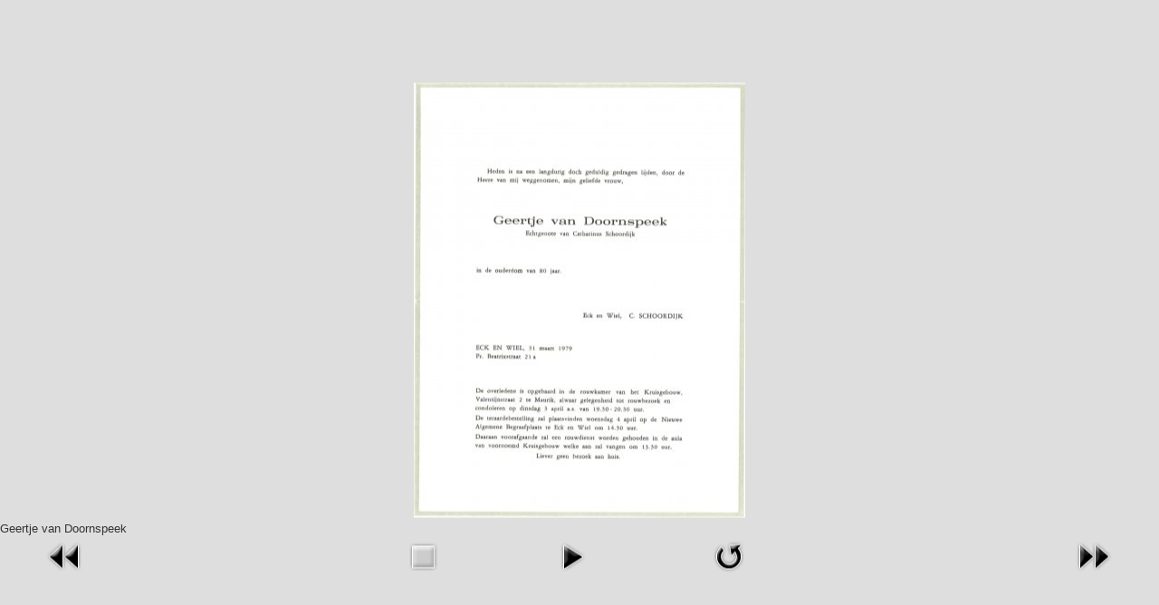

--- FILE ---
content_type: text/html; charset=utf-8
request_url: https://www.gertjanvonk.nl/index.php/huwelijken-en-overlijdenskaarten/22-rouwkaarten/detail/149-schoordijk-rouwkaart-04?tmpl=component
body_size: 2165
content:
<!DOCTYPE html>
<html xmlns="http://www.w3.org/1999/xhtml" xml:lang="nl-nl" lang="nl-nl" dir="ltr">
<head>
<meta name="viewport" content="width=device-width, initial-scale=1, maximum-scale=1" />
<base href="https://www.gertjanvonk.nl/index.php/huwelijken-en-overlijdenskaarten/22-rouwkaarten/detail/149-schoordijk-rouwkaart-04" />
	<meta http-equiv="content-type" content="text/html; charset=utf-8" />
	<meta name="keywords" content="genealogie Vonck van Lienden, Vonk, Schoordijk, van Brenk, van Ommeren, Stegehuis, Berger, van keulen, Mulder, Waalre, Republiek der zeven Verenigde Nederlanden" />
	<meta name="description" content="Website met informatie over kwartierstaten Vonk, van Ommeren, van de Brenk,  Schoordijk, Stegehuis, Berger, Mulder, Bier" />
	<meta name="generator" content="Joomla! - Open Source Content Management - Version 3.10.12" />
	<title>huwelijken en overlijdenskaarten</title>
	<link href="/templates/protostarplus-eighteen/favicon.ico" rel="shortcut icon" type="image/vnd.microsoft.icon" />
	<link href="/media/com_phocagallery/css/main/phocagallery.css" rel="stylesheet" type="text/css" />
	<link href="/media/com_phocagallery/css/main/rating.css" rel="stylesheet" type="text/css" />
	<link href="/media/com_phocagallery/css/custom/default.css" rel="stylesheet" type="text/css" />
	<link href="/plugins/system/jce/css/content.css?aa754b1f19c7df490be4b958cf085e7c" rel="stylesheet" type="text/css" />
	<link href="/templates/protostarplus-eighteen/css/template.css" rel="stylesheet" type="text/css" />
	<script src="/media/jui/js/jquery.min.js?7c252eef0efd21bbd3ecee5b24d2a502" type="text/javascript"></script>
	<script src="/media/jui/js/jquery-migrate.min.js?7c252eef0efd21bbd3ecee5b24d2a502" type="text/javascript"></script>
	<script src="/media/com_phocagallery/js/fadeslideshow/fadeslideshow.js" type="text/javascript"></script>
	<script src="/media/jui/js/bootstrap.min.js?7c252eef0efd21bbd3ecee5b24d2a502" type="text/javascript"></script>
	<style type="text/css"> 
 html, body, .contentpane, #all, #main {padding:0px !important;margin:0px !important; width: 100% !important; max-width: 100% !important;} 
body {min-width:100%} 
.rt-container {width:100%} 
html, body {height:100%;} 
.pg-detail-view {
					position: relative;
					top: 50%;
					transform: perspective(1px) translateY(-50%);
				} 
 </style>

<!--[if lt IE 9]>
	<script src="/media/jui/js/html5.js"></script>
<![endif]-->
</head>
<body class="contentpane modal">
	<div id="system-message-container">
	</div>

	<script type="text/javascript">
/***********************************************
* Ultimate Fade In Slideshow v2.0- (c) Dynamic Drive DHTML code library (www.dynamicdrive.com)
* This notice MUST stay intact for legal use
* Visit Dynamic Drive at http://www.dynamicdrive.com/ for this script and 100s more
***********************************************/
var phocagallery=new fadeSlideShow({
	wrapperid: "phocaGallerySlideshowC",
	dimensions: ['100%', '100%'],
	imagearray: [["/images/phocagallery/rouwkaarten/thumbs/phoca_thumb_l_berger-rouwkaart-001.jpg", "", "", "<p>Johan Melchior Berger</p>"],
["/images/phocagallery/rouwkaarten/thumbs/phoca_thumb_l_berger-rouwkaart-002.jpg", "", "", "<p>Johan Melchior Berger</p>"],
["/images/phocagallery/rouwkaarten/thumbs/phoca_thumb_l_berger-rouwkaart-003.jpg", "", "", "<p>Herman Adrianus Kooij</p>"],
["/images/phocagallery/rouwkaarten/thumbs/phoca_thumb_l_berger-rouwkaart-004.jpg", "", "", "<p>Oscar Rudolph Berger</p>"],
["/images/phocagallery/rouwkaarten/thumbs/phoca_thumb_l_berger-rouwkaart-005.jpg", "", "", "<p>Petronella Johanna Mulder</p>"],
["/images/phocagallery/rouwkaarten/thumbs/phoca_thumb_l_berger-rouwkaart-006.jpg", "", "", "<p>Berthe Karoline Dorothea Berger</p>"],
["/images/phocagallery/rouwkaarten/thumbs/phoca_thumb_l_berger-rouwkaart-007.jpg", "", "", "<p>Petronella Johanna Berger</p>"],
["/images/phocagallery/rouwkaarten/thumbs/phoca_thumb_l_berger-rouwkaart-008.jpg", "", "", "<p>Wilhelmina Carolina Eduarda Berger</p>"],
["/images/phocagallery/rouwkaarten/thumbs/phoca_thumb_l_brenk-rouwkaarten-001.jpg", "", "", "<p>Cornelis Johannes van den Brenk</p>"],
["/images/phocagallery/rouwkaarten/thumbs/phoca_thumb_l_brenk-rouwkaarten-002.jpg", "", "", "<p>Maria Clazina van den Brenk</p>"],
["/images/phocagallery/rouwkaarten/thumbs/phoca_thumb_l_brenk-rouwkaarten-003.jpg", "", "", "<p>Jacobus Evert Johan Hendriks</p>"],
["/images/phocagallery/rouwkaarten/thumbs/phoca_thumb_l_brenk-rouwkaarten-004.jpg", "", "", "<p>Dirk Albertus van Hoften</p>"],
["/images/phocagallery/rouwkaarten/thumbs/phoca_thumb_l_brenk-rouwkaarten-005.jpg", "", "", "<p>Everdina van den Brenk</p>"],
["/images/phocagallery/rouwkaarten/thumbs/phoca_thumb_l_brenk-rouwkaarten-006.jpg", "", "", "<p>Evert Marinus Geijsendorpher</p>"],
["/images/phocagallery/rouwkaarten/thumbs/phoca_thumb_l_brenk-rouwkaarten-007.jpg", "", "", "<p>Gerritje Katharina van den Brenk</p>"],
["/images/phocagallery/rouwkaarten/thumbs/phoca_thumb_l_brenk-rouwkaarten-008.jpg", "", "", "<p>Jacoba Maria van den Brenk</p>"],
["/images/phocagallery/rouwkaarten/thumbs/phoca_thumb_l_brenk-rouwkaarten-009.jpg", "", "", "<p>Frederika van den Brenk</p>"],
["/images/phocagallery/rouwkaarten/thumbs/phoca_thumb_l_brenk-rouwkaarten-010.jpg", "", "", "<p>Adriana Huiberdina van den Brenk</p>"],
["/images/phocagallery/rouwkaarten/thumbs/phoca_thumb_l_brenk-rouwkaarten-011.jpg", "", "", "<p>Gijsbert van den Brenk</p>"],
["/images/phocagallery/rouwkaarten/thumbs/phoca_thumb_l_brenk-rouwkaarten-012.jpg", "", "", "<p>Catharina Gozewina van den Brenk</p>"],
["/images/phocagallery/rouwkaarten/thumbs/phoca_thumb_l_brenk-rouwkaarten-013.jpg", "", "", "<p>Annigje Oosterom</p>"],
["/images/phocagallery/rouwkaarten/thumbs/phoca_thumb_l_brenk-rouwkaarten-014.jpg", "", "", "<p>Johanna Wilhelmina Scholten</p>"],
["/images/phocagallery/rouwkaarten/thumbs/phoca_thumb_l_brenk-rouwkaarten-015.jpg", "", "", "<p>Johannes van den Brenk</p>"],
["/images/phocagallery/rouwkaarten/thumbs/phoca_thumb_l_brenk-rouwkaarten-016.jpg", "", "", "<p>Bertha Dirkje van den Brenk</p>"],
["/images/phocagallery/rouwkaarten/thumbs/phoca_thumb_l_brenk-rouwkaarten-017.jpg", "", "", "<p>Anthonie Hendrik van Arkel</p>"],
["/images/phocagallery/rouwkaarten/thumbs/phoca_thumb_l_brenk-rouwkaarten-018.jpg", "", "", "<p>Wouter Jan van Beem</p>"],
["/images/phocagallery/rouwkaarten/thumbs/phoca_thumb_l_ommeren-rouwkaart-001.jpg", "", "", "<p>Marinus Matthijs van Ommeren</p>"],
["/images/phocagallery/rouwkaarten/thumbs/phoca_thumb_l_ommeren-rouwkaart-002.jpg", "", "", "<p>Margaretha Johanna van Ommeren ( ev Zoet)</p>"],
["/images/phocagallery/rouwkaarten/thumbs/phoca_thumb_l_ommeren-rouwkaart-003.jpg", "", "", "<p>Cornelia Maria van Ommeren</p>"],
["/images/phocagallery/rouwkaarten/thumbs/phoca_thumb_l_ommeren-rouwkaart-004.jpg", "", "", "<p>Jan Hendrik van Ommeren</p>"],
["/images/phocagallery/rouwkaarten/thumbs/phoca_thumb_l_schoordijk-rouwkaart-01.jpg", "", "", "<p>Cornelis Schoordijk</p>"],
["/images/phocagallery/rouwkaarten/thumbs/phoca_thumb_l_schoordijk-rouwkaart-02.jpg", "", "", "<p>Elisabeth Margaretha Schoordijk</p>"],
["/images/phocagallery/rouwkaarten/thumbs/phoca_thumb_l_schoordijk-rouwkaart-03.jpg", "", "", "<p>Elisabeth Janna Jurriana Berendsen</p>"],
["/images/phocagallery/rouwkaarten/thumbs/phoca_thumb_l_schoordijk-rouwkaart-04.jpg", "", "", "<p>Geertje van Doornspeek</p>"],
["/images/phocagallery/rouwkaarten/thumbs/phoca_thumb_l_schoordijk-rouwkaart-05.jpg", "", "", "<p>Catharinus Schoordijk</p>"],
["/images/phocagallery/rouwkaarten/thumbs/phoca_thumb_l_stegehuis-rouwkaart-01.jpg", "", "", "<p>Neeltje de Weerdt</p>"],
["/images/phocagallery/rouwkaarten/thumbs/phoca_thumb_l_stegehuis-rouwkaart-02.jpg", "", "", "<p>Hendrik Christiaan Stegehuis</p>"],
["/images/phocagallery/rouwkaarten/thumbs/phoca_thumb_l_stegehuis-rouwkaart-03.jpg", "", "", "<p>Hendrika Christina van Eck</p>"],
["/images/phocagallery/rouwkaarten/thumbs/phoca_thumb_l_stegehuis-rouwkaart-04.jpg", "", "", "<p>Derk Stegehuis</p>"],
["/images/phocagallery/rouwkaarten/thumbs/phoca_thumb_l_stegehuis-rouwkaart-05.jpg", "", "", "<p>Maria Schroder</p>"],
["/images/phocagallery/rouwkaarten/thumbs/phoca_thumb_l_stegehuis-rouwkaart-06.jpg", "", "", "<p>Frederik Stegehuis</p>"],
["/images/phocagallery/rouwkaarten/thumbs/phoca_thumb_l_vonk-rouwkaart-01.jpg", "", "", "<p>Catharinus Vonk</p>"],
["/images/phocagallery/rouwkaarten/thumbs/phoca_thumb_l_vonk-rouwkaart-02.jpg", "", "", "<p>Cornelis Vonk</p>"]
],
	displaymode: {type:'auto', pause: 2000, cycles:0, wraparound:false, randomize: 0},
	persist: false,
	fadeduration: 3000,
	descreveal: "peekaboo",
	togglerid: "",
})
</script>
<div id="phocagallery" class="pg-detail-view"><div class="ph-mc" style="padding-top:10px"><table border="0" class="ph-w100 ph-mc" cellpadding="0" cellspacing="0"><tr><td colspan="6" align="center" valign="middle" style="vertical-align: middle;" ><div id="phocaGalleryImageBox" style="margin: auto;padding: 0;"><img src="/images/phocagallery/rouwkaarten/thumbs/phoca_thumb_l_schoordijk-rouwkaart-04.jpg" alt="Schoordijk" class="pg-detail-image img img-responsive" /></div></td></tr><tr><td colspan="6"><div style="padding:0;margin:0;height:3px;font-size:0px;">&nbsp;</div></td></tr><tr><td colspan="6" align="left" valign="top" class="pg-dv-desc popup"><div class="pg-dv-desc popup"><p>Geertje van Doornspeek</p></div></td></tr><tr><td align="left" width="30%" style="padding-left:48px"><div class="pg-imgbgd"><a href="/index.php/familie-foto-s/22-rouwkaarten/detail/148-schoordijk-rouwkaart-03?tmpl=component" title="Previous Image" id="prev" ><img src="/media/com_phocagallery/images/icon-prev.png" alt="Previous Image" /></a></div></td><td align="center"><img src="/media/com_phocagallery/images/icon-stop-grey.png" alt="Stop Slideshow" /></td><td align="center"><div class="pg-imgbgd"><a href="/index.php/familie-foto-s/22-rouwkaarten/detail/149-schoordijk-rouwkaart-04?tmpl=component&amp;phocaslideshow=1" title="Start Slideshow"><img src="/media/com_phocagallery/images/icon-play.png" alt="Start Slideshow" /></a></div></td><td align="center"><div class="pg-imgbgd"><a href="/index.php/familie-foto-s/22-rouwkaarten/detail/149-schoordijk-rouwkaart-04?tmpl=component" onclick="window.location.reload(true);" title="Refresh" ><img src="/media/com_phocagallery/images/icon-reload.png" alt="Refresh" /></a></div></td><td align="right" width="30%" style="padding-right:48px"><div class="pg-imgbgd"><a href="/index.php/familie-foto-s/22-rouwkaarten/detail/150-schoordijk-rouwkaart-05?tmpl=component" title="Next Image" id="next" ><img src="/media/com_phocagallery/images/icon-next.png" alt="Next Image" /></div></td></tr></table></div></div><div id="phocaGallerySlideshowC" style="display:none"></div>
</body>
</html>
